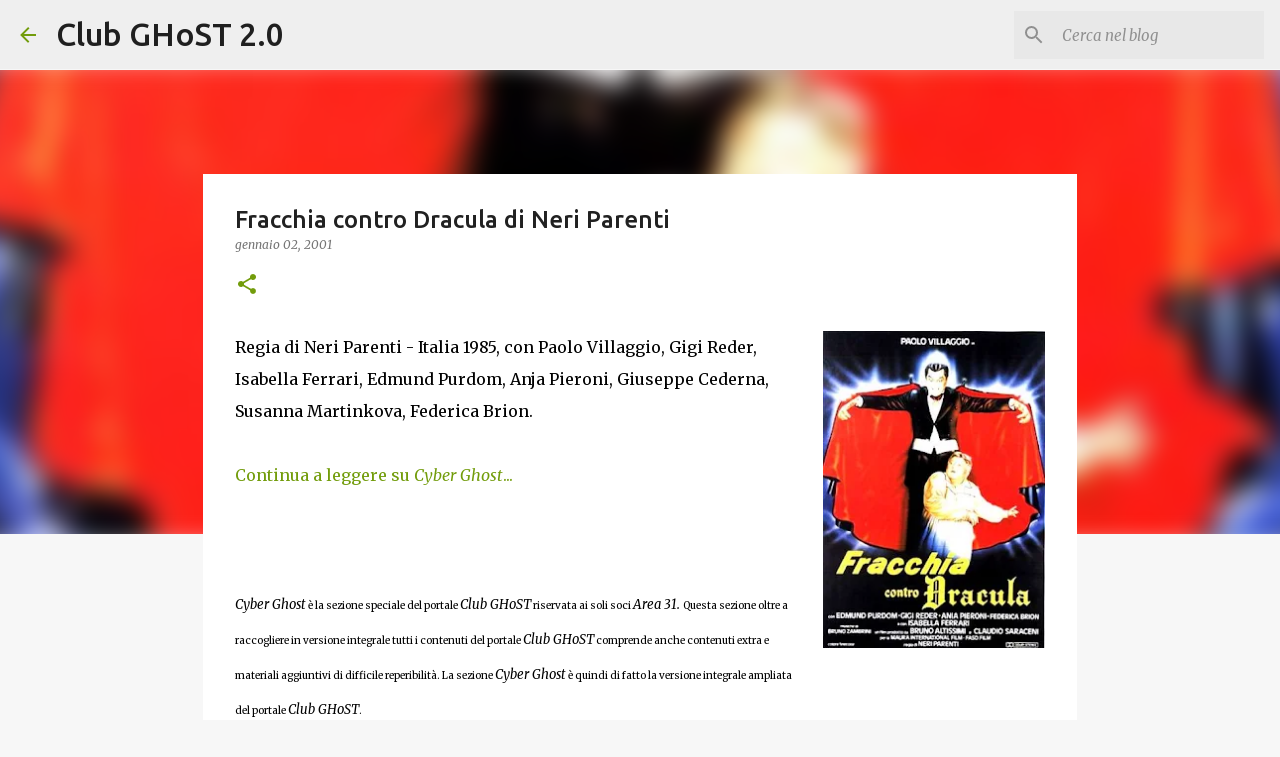

--- FILE ---
content_type: text/html; charset=utf-8
request_url: https://www.google.com/recaptcha/api2/aframe
body_size: 269
content:
<!DOCTYPE HTML><html><head><meta http-equiv="content-type" content="text/html; charset=UTF-8"></head><body><script nonce="9DFbnXxY6Hj_D0VqwFgvEg">/** Anti-fraud and anti-abuse applications only. See google.com/recaptcha */ try{var clients={'sodar':'https://pagead2.googlesyndication.com/pagead/sodar?'};window.addEventListener("message",function(a){try{if(a.source===window.parent){var b=JSON.parse(a.data);var c=clients[b['id']];if(c){var d=document.createElement('img');d.src=c+b['params']+'&rc='+(localStorage.getItem("rc::a")?sessionStorage.getItem("rc::b"):"");window.document.body.appendChild(d);sessionStorage.setItem("rc::e",parseInt(sessionStorage.getItem("rc::e")||0)+1);localStorage.setItem("rc::h",'1769031853883');}}}catch(b){}});window.parent.postMessage("_grecaptcha_ready", "*");}catch(b){}</script></body></html>